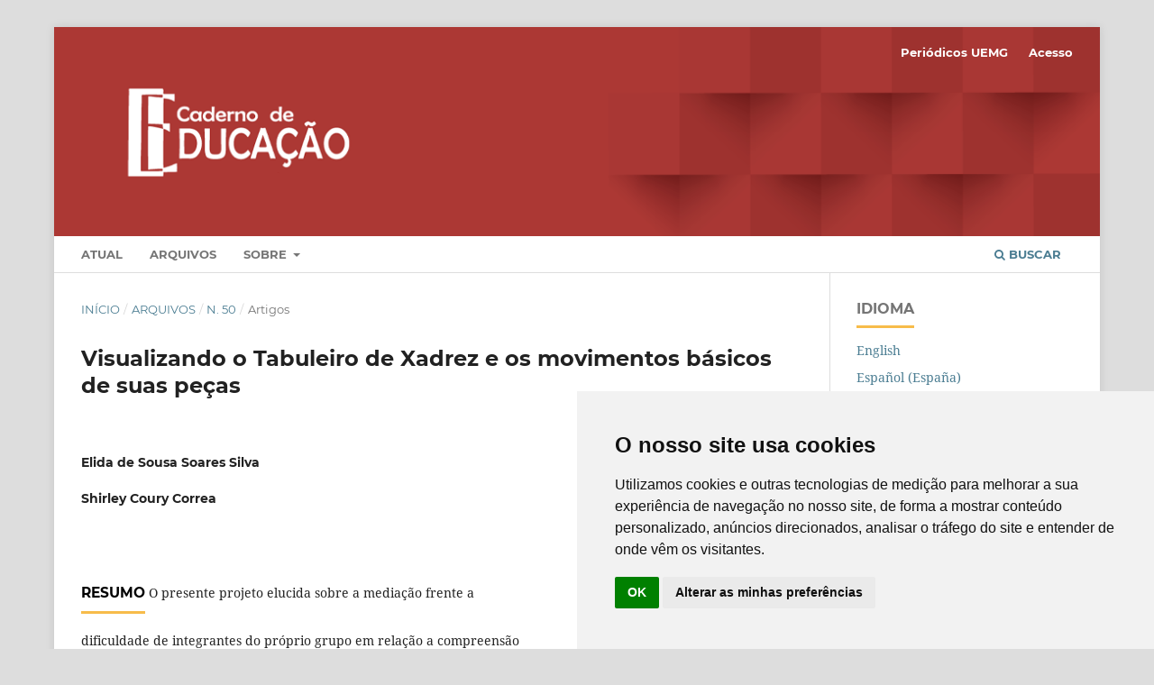

--- FILE ---
content_type: text/html; charset=utf-8
request_url: https://revista.uemg.br/index.php/cadernodeeducacao/article/view/3324
body_size: 6346
content:
<!DOCTYPE html>
<html lang="pt-BR" xml:lang="pt-BR">
<head>
	<meta charset="utf-8">
	<meta name="viewport" content="width=device-width, initial-scale=1.0">
	<title>
		Visualizando o Tabuleiro de Xadrez e os movimentos básicos de suas peças
							| Caderno de Educação
			</title>

	
<meta name="generator" content="Open Journal Systems 3.3.0.22" />
<!-- Global site tag (gtag.js) - Google Analytics -->
<script async src="https://www.googletagmanager.com/gtag/js?id=G-99F1BND2K0"></script>
<script>
  window.dataLayer = window.dataLayer || [];
  function gtag(){dataLayer.push(arguments);}
  gtag('js', new Date());

  gtag('config', 'G-99F1BND2K0');
</script>


<!-- Global site tag (gtag.js) - Google Analytics -->
<script async src="https://www.googletagmanager.com/gtag/js?id=G-9ED8CWCWSE"></script>
<script>
  window.dataLayer = window.dataLayer || [];
  function gtag(){dataLayer.push(arguments);}
  gtag('js', new Date());

  gtag('config', 'G-9ED8CWCWSE');
</script>
<link rel="schema.DC" href="http://purl.org/dc/elements/1.1/" />
<meta name="DC.Creator.PersonalName" content="Elida de Sousa Soares Silva"/>
<meta name="DC.Creator.PersonalName" content="Shirley Coury Correa"/>
<meta name="DC.Date.created" scheme="ISO8601" content="2018-11-21"/>
<meta name="DC.Date.dateSubmitted" scheme="ISO8601" content="2018-11-21"/>
<meta name="DC.Date.issued" scheme="ISO8601" content="2018-11-21"/>
<meta name="DC.Date.modified" scheme="ISO8601" content="2018-11-21"/>
<meta name="DC.Description" xml:lang="pt" content="O presente projeto elucida sobre a mediação frente a dificuldade de integrantes do próprio grupo em relação a compreensão da lógica especial do tabuleiro de Xadrez e do movimento de suas peças. Esse trabalho compos o evento “Reflexões sobre o Saber Docente: os saberes da docência no campo de formação de professores”, realizado na FAE/ CBH/ UEMG em outubro de 2015. Para tal utilizamos como arcabouço teórico os estudos de: FILGUTH(2006); GARDNER(2010); MACEDO(1995); VYGOTSKY(1934) e REZENDE(2002), Consideramos nessa experiencia lúdica o jogo de xadrez como um instrumento didático pois reflete na trajetoria escolar do educando uma perspectiva de múltiplas relações, estratégias, e produção de novas habilidades e competências, além do interesse por aprender."/>
<meta name="DC.Format" scheme="IMT" content="application/pdf"/>
<meta name="DC.Identifier" content="3324"/>
<meta name="DC.Identifier.pageNumber" content="75-85"/>
<meta name="DC.Identifier.URI" content="https://revista.uemg.br/cadernodeeducacao/article/view/3324"/>
<meta name="DC.Language" scheme="ISO639-1" content="pt"/>
<meta name="DC.Rights" content="Copyright (c) 2018 Caderno de Educação"/>
<meta name="DC.Rights" content=""/>
<meta name="DC.Source" content="Caderno de Educação"/>
<meta name="DC.Source.ISSN" content="1519-7395"/>
<meta name="DC.Source.Issue" content="50"/>
<meta name="DC.Source.URI" content="https://revista.uemg.br/cadernodeeducacao"/>
<meta name="DC.Title" content="Visualizando o Tabuleiro de Xadrez e os movimentos básicos de suas peças"/>
<meta name="DC.Type" content="Text.Serial.Journal"/>
<meta name="DC.Type.articleType" content="Artigos"/>
<meta name="gs_meta_revision" content="1.1"/>
<meta name="citation_journal_title" content="Caderno de Educação"/>
<meta name="citation_journal_abbrev" content="CDE"/>
<meta name="citation_issn" content="1519-7395"/> 
<meta name="citation_author" content="Elida de Sousa Soares Silva"/>
<meta name="citation_author" content="Shirley Coury Correa"/>
<meta name="citation_title" content="Visualizando o Tabuleiro de Xadrez e os movimentos básicos de suas peças"/>
<meta name="citation_language" content="pt"/>
<meta name="citation_date" content="2018/11/21"/>
<meta name="citation_issue" content="50"/>
<meta name="citation_firstpage" content="75"/>
<meta name="citation_lastpage" content="85"/>
<meta name="citation_abstract_html_url" content="https://revista.uemg.br/cadernodeeducacao/article/view/3324"/>
<meta name="citation_pdf_url" content="https://revista.uemg.br/cadernodeeducacao/article/download/3324/1820"/>
<!-- Cookie Consent by https://www.CookieConsent.com -->
<script type="text/javascript" src="//www.cookieconsent.com/releases/4.0.0/cookie-consent.js" charset="UTF-8"></script>
<script type="text/javascript" charset="UTF-8">
document.addEventListener('DOMContentLoaded', function () {
cookieconsent.run({"notice_banner_type":"simple","consent_type":"implied","palette":"light","language":"pt","page_load_consent_levels":["strictly-necessary","functionality","tracking","targeting"],"notice_banner_reject_button_hide":false,"preferences_center_close_button_hide":false,"website_name":"Periódicos UEMG"});
});
</script>

<noscript>ePrivacy and GPDR Cookie Consent by <a href="https://www.CookieConsent.com/" rel="nofollow noopener">Cookie Consent</a></noscript>
<!-- End Cookie Consent by https://www.CookieConsent.com -->
	<link rel="stylesheet" href="https://revista.uemg.br/cadernodeeducacao/$$$call$$$/page/page/css?name=stylesheet" type="text/css" /><link rel="stylesheet" href="https://revista.uemg.br/lib/pkp/styles/fontawesome/fontawesome.css?v=3.3.0.22" type="text/css" /><link rel="stylesheet" href="https://revista.uemg.br/public/site/styleSheet.css?v=3.3.0.22" type="text/css" />
</head>
<body class="pkp_page_article pkp_op_view has_site_logo" dir="ltr">

	<div class="pkp_structure_page">

				<header class="pkp_structure_head" id="headerNavigationContainer" role="banner">
						
 <nav class="cmp_skip_to_content" aria-label="Ir para os links de conteúdo">
	<a href="#pkp_content_main">Ir para o conteúdo principal</a>
	<a href="#siteNav">Ir para o menu de navegação principal</a>
		<a href="#pkp_content_footer">Ir para o rodapé</a>
</nav>

			<div class="pkp_head_wrapper">

				<div class="pkp_site_name_wrapper">
					<button class="pkp_site_nav_toggle">
						<span>Open Menu</span>
					</button>
										<div class="pkp_site_name">
																<a href="						https://revista.uemg.br/cadernodeeducacao/index
					" class="is_img">
							<img src="https://revista.uemg.br/public/journals/13/pageHeaderLogoImage_pt_BR.png" width="1181" height="236"  />
						</a>
										</div>
				</div>

				
				<nav class="pkp_site_nav_menu" aria-label="Navegação no Site">
					<a id="siteNav"></a>
					<div class="pkp_navigation_primary_row">
						<div class="pkp_navigation_primary_wrapper">
																				<ul id="navigationPrimary" class="pkp_navigation_primary pkp_nav_list">
								<li class="">
				<a href="https://revista.uemg.br/cadernodeeducacao/issue/current">
					Atual
				</a>
							</li>
								<li class="">
				<a href="https://revista.uemg.br/cadernodeeducacao/issue/archive">
					Arquivos
				</a>
							</li>
															<li class="">
				<a href="https://revista.uemg.br/cadernodeeducacao/about">
					Sobre
				</a>
									<ul>
																					<li class="">
									<a href="https://revista.uemg.br/cadernodeeducacao/about">
										Sobre a Revista
									</a>
								</li>
																												<li class="">
									<a href="https://revista.uemg.br/cadernodeeducacao/about/submissions">
										Submissões
									</a>
								</li>
																												<li class="">
									<a href="https://revista.uemg.br/cadernodeeducacao/about/editorialTeam">
										Equipe Editorial
									</a>
								</li>
																												<li class="">
									<a href="https://revista.uemg.br/cadernodeeducacao/about/privacy">
										Declaração de Privacidade
									</a>
								</li>
																												<li class="">
									<a href="https://revista.uemg.br/cadernodeeducacao/about/contact">
										Contato
									</a>
								</li>
																		</ul>
							</li>
			</ul>

				

																						<div class="pkp_navigation_search_wrapper">
									<a href="https://revista.uemg.br/cadernodeeducacao/search" class="pkp_search pkp_search_desktop">
										<span class="fa fa-search" aria-hidden="true"></span>
										Buscar
									</a>
								</div>
													</div>
					</div>
					<div class="pkp_navigation_user_wrapper" id="navigationUserWrapper">
							<ul id="navigationUser" class="pkp_navigation_user pkp_nav_list">
								<li class="profile">
				<a href="https://periodicos.uemg.br/">
					Periódicos UEMG
				</a>
							</li>
															<li class="profile">
				<a href="https://revista.uemg.br/cadernodeeducacao/login">
					Acesso
				</a>
							</li>
										</ul>

					</div>
				</nav>
			</div><!-- .pkp_head_wrapper -->
		</header><!-- .pkp_structure_head -->

						<div class="pkp_structure_content has_sidebar">
			<div class="pkp_structure_main" role="main">
				<a id="pkp_content_main"></a>

<div class="page page_article">
			<nav class="cmp_breadcrumbs" role="navigation" aria-label="Você está aqui:">
	<ol>
		<li>
			<a href="https://revista.uemg.br/cadernodeeducacao/index">
				Início
			</a>
			<span class="separator">/</span>
		</li>
		<li>
			<a href="https://revista.uemg.br/cadernodeeducacao/issue/archive">
				Arquivos
			</a>
			<span class="separator">/</span>
		</li>
					<li>
				<a href="https://revista.uemg.br/cadernodeeducacao/issue/view/213">
					n. 50
				</a>
				<span class="separator">/</span>
			</li>
				<li class="current" aria-current="page">
			<span aria-current="page">
									Artigos
							</span>
		</li>
	</ol>
</nav>
	
		  	 <article class="obj_article_details">

		
	<h1 class="page_title">
		Visualizando o Tabuleiro de Xadrez e os movimentos básicos de suas peças
	</h1>

	
	<div class="row">
		<div class="main_entry">

							<section class="item authors">
					<h2 class="pkp_screen_reader">Autores</h2>
					<ul class="authors">
											<li>
							<span class="name">
								Elida de Sousa Soares Silva
							</span>
																				</li>
											<li>
							<span class="name">
								Shirley Coury Correa
							</span>
																				</li>
										</ul>
				</section>
			
						
						
										<section class="item abstract">
					<h2 class="label">Resumo</h2>
					O presente projeto elucida sobre a mediação frente a dificuldade de integrantes do próprio grupo em relação a compreensão da lógica especial do tabuleiro de Xadrez e do movimento de suas peças. Esse trabalho compos o evento “Reflexões sobre o Saber Docente: os saberes da docência no campo de formação de professores”, realizado na FAE/ CBH/ UEMG em outubro de 2015. Para tal utilizamos como arcabouço teórico os estudos de: FILGUTH(2006); GARDNER(2010); MACEDO(1995); VYGOTSKY(1934) e REZENDE(2002), Consideramos nessa experiencia lúdica o jogo de xadrez como um instrumento didático pois reflete na trajetoria escolar do educando uma perspectiva de múltiplas relações, estratégias, e produção de novas habilidades e competências, além do interesse por aprender.
				</section>
			
			

																										
						
		</div><!-- .main_entry -->

		<div class="entry_details">

										<div class="item cover_image">
					<div class="sub_item">
													<a href="https://revista.uemg.br/cadernodeeducacao/issue/view/213">
								<img src="https://revista.uemg.br/public/journals/13/cover_issue_213_pt_BR.png" alt="">
							</a>
											</div>
				</div>
			
										<div class="item galleys">
					<h2 class="pkp_screen_reader">
						Downloads
					</h2>
					<ul class="value galleys_links">
													<li>
								
	
							

<a class="obj_galley_link pdf" href="https://revista.uemg.br/cadernodeeducacao/article/view/3324/1820">

		
	PDF

	</a>
							</li>
											</ul>
				</div>
						
						<div class="item published">
				<section class="sub_item">
					<h2 class="label">
						Publicado
					</h2>
					<div class="value">
																			<span>2018-11-21</span>
																	</div>
				</section>
							</div>
			
						
										<div class="item issue">

											<section class="sub_item">
							<h2 class="label">
								Edição
							</h2>
							<div class="value">
								<a class="title" href="https://revista.uemg.br/cadernodeeducacao/issue/view/213">
									n. 50
								</a>
							</div>
						</section>
					
											<section class="sub_item">
							<h2 class="label">
								Seção
							</h2>
							<div class="value">
								Artigos
							</div>
						</section>
					
									</div>
			
						
						
			

		</div><!-- .entry_details -->
	</div><!-- .row -->

</article>

	

</div><!-- .page -->

	</div><!-- pkp_structure_main -->

									<div class="pkp_structure_sidebar left" role="complementary" aria-label="Barra lateral">
				<div class="pkp_block block_language">
	<h2 class="title">
		Idioma
	</h2>

	<div class="content">
		<ul>
							<li class="locale_en_US" lang="en-US">
					<a href="https://revista.uemg.br/cadernodeeducacao/user/setLocale/en_US?source=%2Findex.php%2Fcadernodeeducacao%2Farticle%2Fview%2F3324">
						English
					</a>
				</li>
							<li class="locale_es_ES" lang="es-ES">
					<a href="https://revista.uemg.br/cadernodeeducacao/user/setLocale/es_ES?source=%2Findex.php%2Fcadernodeeducacao%2Farticle%2Fview%2F3324">
						Español (España)
					</a>
				</li>
							<li class="locale_it_IT" lang="it-IT">
					<a href="https://revista.uemg.br/cadernodeeducacao/user/setLocale/it_IT?source=%2Findex.php%2Fcadernodeeducacao%2Farticle%2Fview%2F3324">
						Italiano
					</a>
				</li>
							<li class="locale_pt_BR current" lang="pt-BR">
					<a href="https://revista.uemg.br/cadernodeeducacao/user/setLocale/pt_BR?source=%2Findex.php%2Fcadernodeeducacao%2Farticle%2Fview%2F3324">
						Português (Brasil)
					</a>
				</li>
					</ul>
	</div>
</div><!-- .block_language -->

			</div><!-- pkp_sidebar.left -->
			</div><!-- pkp_structure_content -->

<div class="pkp_structure_footer_wrapper" role="contentinfo">
	<a id="pkp_content_footer"></a>

	<div class="pkp_structure_footer">

		
		<div class="pkp_brand_footer" role="complementary">
			<a href="https://revista.uemg.br/cadernodeeducacao/about/aboutThisPublishingSystem">
				<img alt="Mais informações sobre o sistema de publicação, a plataforma e o fluxo de publicação do OJS/PKP." src="https://revista.uemg.br/templates/images/ojs_brand.png">
			</a>
		</div>
	</div>
</div><!-- pkp_structure_footer_wrapper -->

</div><!-- pkp_structure_page -->

<script src="https://revista.uemg.br/lib/pkp/lib/vendor/components/jquery/jquery.min.js?v=3.3.0.22" type="text/javascript"></script><script src="https://revista.uemg.br/lib/pkp/lib/vendor/components/jqueryui/jquery-ui.min.js?v=3.3.0.22" type="text/javascript"></script><script src="https://revista.uemg.br/plugins/themes/default/js/lib/popper/popper.js?v=3.3.0.22" type="text/javascript"></script><script src="https://revista.uemg.br/plugins/themes/default/js/lib/bootstrap/util.js?v=3.3.0.22" type="text/javascript"></script><script src="https://revista.uemg.br/plugins/themes/default/js/lib/bootstrap/dropdown.js?v=3.3.0.22" type="text/javascript"></script><script src="https://revista.uemg.br/plugins/themes/default/js/main.js?v=3.3.0.22" type="text/javascript"></script>


</body>
</html>
